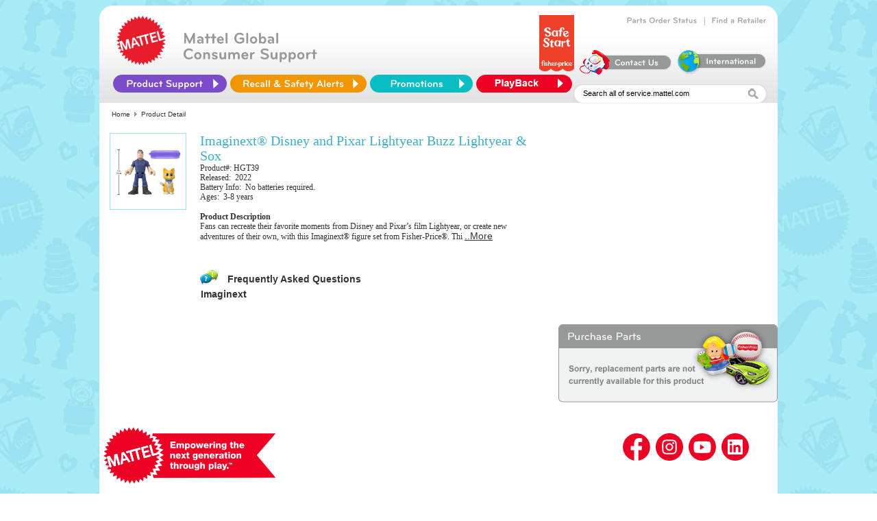

--- FILE ---
content_type: text/css
request_url: https://service.mattel.com/us/include/css/tabs.css
body_size: 470
content:
/*#header {
	position: relative;
	height: 2.5em;
}

#header ul#primary {
	margin: 0;
	padding: 0;
	position: absolute;
	bottom: -1px;
}

/*#header ul#primary li  {
	display: inline;
	list-style: none;
}*/

/*#header ul#primary a.current {
	display: block;
	float: left;
	padding: 4px 4px 4px 4px;
	text-align: center;
	text-decoration: none;
	color: #333;
	border: 1px solid #028AFF;
	border-bottom: 1px solid #ffffff;
}*/

/*#header ul#primary a.bg {
	display: block;
	float: left;
	padding: 4px 4px 4px 4px;
	margin: 1px 0px 0 0;
	text-align: center;
	text-decoration: none;
	color: #333;
	background: #FFFCE1;
	border: 1px solid #AAA;
	border-bottom: 1px solid #028AFF;
}*/

/*#header ul#primary a.bg:hover
{
	border: 1px solid #666;
	padding-bottom: 5px;
	margin-top: 0;
	border-color: #666;
	background: #FFF3CD;
	border-bottom-color: #028AFF;
}*/

/*#header ul#primary span.rest {
	padding: 4px 0px 4px 0px;
	margin: 2px 0px 0 0;
	border-bottom:1px solid #028AFF;
	width:100%;
}*/


/*#footer {
	position: relative;
	height: 2.5em;
}

#footer ul#primary {
	margin: 0;
	padding: 0;
	position: absolute;
	bottom: 9px;
}

#footer ul#primary li  {
	display: inline;
	list-style: none;
}

#footer ul#primary a.current {
	display: block;
	float: left;
	padding: 4px 4px 4px 4px;
	text-align: center;
	text-decoration: none;
	color: #333;
	border: 1px solid #028AFF;
	border-top: 1px solid #ffffff;
	border-left: 1px solid #028AFF;
}

#footer ul#primary a.bg {
	display: block;
	float: left;
	padding: 3px 4px 4px 4px;
	margin: 0px 0px 0 0;
	text-align: center;
	text-decoration: none;
	color: #333;
	background: #FFFCE1;
	border: 1px solid #AAA;
	border-top: 1px solid #028AFF;
}

#footer ul#primary a.bg:hover
{
	border: 1px solid #666;
	padding-top: 4px;
	margin-top: 0;
	border-color: #666;
	background: #FFF3CD;
	border-top-color: #028AFF;
}

#footer ul#primary span.rest {
	padding: 0px 0px 4px 0px;
	margin: 0px 0px 0 0;
	border-top:1px solid #028AFF;
	width:100%;
}*/


--- FILE ---
content_type: image/svg+xml
request_url: https://service.mattel.com/us/img/footerimg/Mattelribbon.svg
body_size: 3995
content:
<svg xmlns="http://www.w3.org/2000/svg" viewBox="0 0 266.2 95"><defs><style>.cls-1{fill:#fff;}.cls-2{fill:#ee0024;}.cls-3{fill:#c7002c;}</style></defs><g id="Layer_1" data-name="Layer 1"><polygon class="cls-1" points="266.19 10.88 32.97 10.88 32.97 84.92 265.94 84.52 234.9 47.14 266.19 10.88"/><polygon class="cls-2" points="256.49 15.35 33 15.35 33 80.46 256.49 80.07 229.1 47.09 256.49 15.35"/><path class="cls-1" d="M88.07,50.35l5.84-3.54-2.17-1.23L88,43.46,93.15,39l-6.4-2.33,4.4-5.26-6.7-1.23,3.49-5.93-6.81-.09,2.55-3.92-6.81-1.46L78.26,12l-6.47,2.16.28-6.9-6,3.2L65.2,3.63,59.77,7.8,57.83,1.18l-4.68,5-3-6.2L46.37,5.73,42.4.12,39.59,6.41,34.78,1.53,33,8.19l-5.53-4-.66,6.87L20.71,8l.47,6.89-6.52-2,1.59,6.72L9.37,20l2.78,5.14-6.81.29L9,31.28,2.32,32.69l4.55,5.14L.52,40.34l5.32,4.31L0,48.19l6,3.35L.76,56l6.41,2.33L2.76,63.6l6.7,1.23L6,70.76l6.8.09L10,75.52l7,.71L15.65,83l6.47-2.16-.28,6.9,6-3.2.84,6.85,5.43-4.17,1.94,6.62,4.68-5,3,6.2,3.79-5.73,4,5.61,2.81-6.29,4.81,4.88,1.77-6.66,5.54,4L67.09,84l6.12,3-.14-6.18,6.19,1.26-1.6-6.72,6.76.85-2.65-6.35,6.8-.29-3.65-5.83,6.67-1.41-4.54-5.14,6.34-2.51Zm-18.19-2-1.33-5h0Z"/><path class="cls-2" d="M82.71,50l5.08-3.08-1.9-1.07h0l-9.14,2.49L72.56,32.46l2.79-.76L78.86,45l3.75-1,4.52-3.88-5.57-2,3.83-4.58-5.83-1.07,3-5.16-5.92-.07,2.15-5.6L73,22.52l1.21-5.87-5.63,1.87.25-6-5.25,2.78-.73-6L58.1,13,56.41,7.22l-4.06,4.37L49.74,6.2l-3.3,5L43,6.3l-2.45,5.47L36.37,7.52l-1.54,5.8L30,9.83l-.57,6-5.32-2.63.42,6-5.68-1.71,1.38,5.84-5.87-.74,2.31,5.53-5.92.24,3.17,5.07L8.15,34.62l3.95,4.47L6.58,41.27,11.21,45,6.12,48.1,11.3,51,6.78,54.9l5.58,2L8.53,61.5l5.82,1.07-3,5.16,5.92.07L15.1,73.4,21,72.48l-1.21,5.87,5.62-1.87-.24,6,5.24-2.78.73,6L35.81,82l1.69,5.76,4.07-4.37,2.6,5.39,3.3-5,3.45,4.88,2.44-5.47,4.19,4.25,1.53-5.8,4.82,3.49.56-6,5.32,2.63-.41-6L75,77.55l-1.38-5.84,5.87.74-2.3-5.53,5.91-.24L80,61.61l5.8-1.23-4-4.47,5.51-2.18ZM27.39,61.73,24.16,49.52,23.81,62.7l-2.42.66L14.58,52.12l3.23,12.21L15,65.09,10.83,49.22l4.23-1.15,6.36,10.5.33-12.31L26,45.11,30.18,61Zm15.15-4.12-2.39-3.68-5.93,1.61L34,59.94l-2.79.76L32.4,43.37l3.32-.91,9.62,14.39ZM55.38,39.88,58.9,53.17l-2.8.76L52.59,40.64l-5.71,1.55,3.51,13.29-2.79.76L44.09,43,39.6,44.17l-.68-2.58,20.27-5.5.68,2.57Zm9.4,11.69L60.59,35.71l10-2.73.68,2.58-7.24,2,1,3.78,6.65-1.8.68,2.55-6.65,1.81,1.15,4.38,7.38-2L75,48.81Z"/><polygon class="cls-3" points="34.79 45.82 34.38 52.74 38.63 51.59 34.87 45.8 34.79 45.82"/><polygon class="cls-1" points="59.19 36.09 38.92 41.59 39.6 44.17 44.09 42.95 47.6 56.24 50.39 55.48 46.88 42.19 52.59 40.64 56.1 53.93 58.9 53.17 55.38 39.88 59.87 38.66 59.19 36.09"/><polygon class="cls-1" points="21.75 46.26 21.42 58.57 15.06 48.08 10.82 49.23 15.02 65.09 17.81 64.33 14.58 52.12 21.39 63.36 23.81 62.7 24.16 49.52 27.39 61.73 30.18 60.97 25.99 45.11 21.75 46.26"/><polygon class="cls-1" points="74.27 46.23 66.89 48.23 65.73 43.86 72.39 42.05 71.71 39.5 65.06 41.3 64.06 37.52 71.3 35.56 70.62 32.98 60.59 35.71 64.78 51.57 74.95 48.81 74.27 46.23"/><path class="cls-1" d="M35.72,42.46l-3.32.91L31.17,60.7,34,59.94l.26-4.4,5.93-1.61,2.39,3.68,2.8-.76ZM34.38,52.74l.41-6.92.08,0,3.76,5.79Z"/><polygon class="cls-1" points="78.86 45 75.35 31.7 72.56 32.46 76.75 48.32 85.89 45.83 82.61 43.98 82.61 43.98 78.86 45"/><path class="cls-1" d="M103.37,27.32h7.55v2h-5.08V31h4.65v1.94h-4.65v1.83h5.22v2.15h-7.69Z"/><path class="cls-1" d="M112.37,29.94h2.19v.95h0a2.31,2.31,0,0,1,2-1.15,2,2,0,0,1,2,1.13,2.53,2.53,0,0,1,2.15-1.13c2.19,0,2.43,1.68,2.43,3v4.17h-2.25v-4.1c0-.76-.36-1.2-1-1.2-1,0-1.06.75-1.06,1.88v3.42h-2.25V33c0-.82-.24-1.33-.85-1.33-.81,0-1.16.47-1.16,1.9v3.4h-2.25Z"/><path class="cls-1" d="M124.65,29.94h2.15v.81h0a2.19,2.19,0,0,1,1.9-1c2.16,0,3.07,1.88,3.07,3.84s-1,3.54-2.9,3.54a2.28,2.28,0,0,1-2-.95h0v3.09h-2.26Zm2.18,3.41c0,1.23.34,2,1.37,2s1.35-1.06,1.35-2-.35-1.86-1.34-1.86C127.6,31.49,126.83,31.92,126.83,33.35Z"/><path class="cls-1" d="M136.3,29.74a3.69,3.69,0,1,1-3.62,3.7A3.56,3.56,0,0,1,136.3,29.74Zm0,5.63c1,0,1.38-1,1.38-1.93s-.33-1.95-1.38-1.95-1.37,1.06-1.37,1.95S135.25,35.37,136.3,35.37Z"/><path class="cls-1" d="M149.26,36.92H147l-1.09-4.64h0l-1.08,4.64h-2.28l-2.15-7h2.28l1.16,4.52h0l1-4.52H147l1,4.5h0l1.13-4.5h2.29Z"/><path class="cls-1" d="M154.09,34a1.48,1.48,0,0,0,1.54,1.58,1.34,1.34,0,0,0,1.29-.76H159a3.27,3.27,0,0,1-3.43,2.31,3.48,3.48,0,0,1-3.76-3.71,3.63,3.63,0,0,1,3.71-3.67c2.47,0,3.7,1.88,3.6,4.25Zm2.8-1.28a1.41,1.41,0,0,0-1.34-1.43,1.49,1.49,0,0,0-1.46,1.43Z"/><path class="cls-1" d="M160.35,29.94h2.19v1.22h0a2.07,2.07,0,0,1,2.07-1.36,2.39,2.39,0,0,1,.53.06v2.08a3.14,3.14,0,0,0-.86-.13,1.59,1.59,0,0,0-1.7,1.65v3.46h-2.26Z"/><path class="cls-1" d="M168.26,29.06H166V27.32h2.26Zm-2.26.88h2.26v7H166Z"/><path class="cls-1" d="M169.85,29.94H172v.95h0a2.59,2.59,0,0,1,2.16-1.15c2.29,0,2.48,1.69,2.48,2.7v4.48h-2.26V33.54c0-.95.11-1.92-1.12-1.92-.85,0-1.22.73-1.22,1.49v3.81h-2.26Z"/><path class="cls-1" d="M184.87,36.07c0,1.15-.21,3.3-3.44,3.3-1.6,0-3.12-.37-3.38-2.24h2.25a.78.78,0,0,0,.39.61,1.74,1.74,0,0,0,.82.15c1.08,0,1.18-.77,1.18-1.63V35.6h0a2.17,2.17,0,0,1-1.83,1c-2.09,0-3-1.5-3-3.47s1.07-3.41,3-3.41a2,2,0,0,1,1.84,1.07h0v-.87h2.16Zm-3.49-4.58c-1,0-1.31.88-1.31,1.74s.37,1.64,1.3,1.64,1.36-.75,1.36-1.62S182.39,31.49,181.38,31.49Z"/><path class="cls-1" d="M194.65,31.42h-1.4v3.17c0,.55.32.68.81.68.19,0,.39,0,.59,0v1.68c-.42,0-.83.07-1.24.07-1.92,0-2.41-.57-2.41-2.46V31.42h-1.14V29.94H191V27.83h2.25v2.11h1.4Z"/><path class="cls-1" d="M195.65,27.32h2.26v3.57h0A2.38,2.38,0,0,1,200,29.74c2.3,0,2.48,1.69,2.48,2.7v4.48h-2.25V33.54c0-.95.1-1.92-1.13-1.92-.85,0-1.22.73-1.22,1.49v3.81h-2.26Z"/><path class="cls-1" d="M205.93,34a1.48,1.48,0,0,0,1.54,1.58,1.34,1.34,0,0,0,1.29-.76h2.11a3.26,3.26,0,0,1-3.42,2.31,3.48,3.48,0,0,1-3.77-3.71,3.63,3.63,0,0,1,3.71-3.67c2.47,0,3.71,1.88,3.6,4.25Zm2.8-1.28a1.41,1.41,0,0,0-1.34-1.43,1.51,1.51,0,0,0-1.46,1.43Z"/><path class="cls-1" d="M103.28,45h2.19v.95h0a2.6,2.6,0,0,1,2.16-1.16c2.29,0,2.48,1.7,2.48,2.71v4.48h-2.25V48.55c0-.95.1-1.92-1.13-1.92-.85,0-1.22.72-1.22,1.49v3.81h-2.26Z"/><path class="cls-1" d="M113.56,49a1.48,1.48,0,0,0,1.54,1.59,1.34,1.34,0,0,0,1.29-.76h2.11a3.27,3.27,0,0,1-3.43,2.31,3.48,3.48,0,0,1-3.76-3.71A3.64,3.64,0,0,1,115,44.74c2.47,0,3.7,1.89,3.6,4.25Zm2.8-1.27A1.41,1.41,0,0,0,115,46.29a1.51,1.51,0,0,0-1.46,1.43Z"/><path class="cls-1" d="M121.28,48.27,119.09,45h2.5l1,1.66,1-1.66h2.38l-2.15,3.28,2.45,3.7h-2.5l-1.19-2-1.13,2H118.9Z"/><path class="cls-1" d="M131,46.43h-1.39V49.6c0,.55.32.67.81.67l.58,0v1.68c-.41,0-.82.06-1.23.06-1.93,0-2.42-.56-2.42-2.46v-3.1h-1.14V45h1.14V42.83h2.26V45H131Z"/><path class="cls-1" d="M142.87,51.08c0,1.14-.21,3.29-3.44,3.29-1.6,0-3.12-.36-3.38-2.23h2.25a.78.78,0,0,0,.39.61,1.75,1.75,0,0,0,.82.14c1.08,0,1.18-.76,1.18-1.62v-.66h0a2.21,2.21,0,0,1-1.84,1c-2.08,0-3-1.51-3-3.47s1.07-3.42,3-3.42a2,2,0,0,1,1.85,1.08h0V45h2.16Zm-3.49-4.59c-1,0-1.31.89-1.31,1.75s.37,1.64,1.29,1.64,1.37-.75,1.37-1.63S140.39,46.49,139.38,46.49Z"/><path class="cls-1" d="M146.24,49a1.48,1.48,0,0,0,1.54,1.59,1.33,1.33,0,0,0,1.28-.76h2.11a3.26,3.26,0,0,1-3.42,2.31A3.49,3.49,0,0,1,144,48.42a3.65,3.65,0,0,1,3.72-3.68c2.46,0,3.7,1.89,3.59,4.25Zm2.8-1.27a1.41,1.41,0,0,0-1.34-1.43,1.49,1.49,0,0,0-1.46,1.43Z"/><path class="cls-1" d="M152.42,45h2.19v.95h0a2.62,2.62,0,0,1,2.17-1.16c2.29,0,2.48,1.7,2.48,2.71v4.48H157V48.55c0-.95.11-1.92-1.13-1.92-.84,0-1.22.72-1.22,1.49v3.81h-2.25Z"/><path class="cls-1" d="M162.7,49a1.48,1.48,0,0,0,1.54,1.59,1.35,1.35,0,0,0,1.29-.76h2.11a3.27,3.27,0,0,1-3.43,2.31,3.49,3.49,0,0,1-3.77-3.71,3.65,3.65,0,0,1,3.72-3.68c2.47,0,3.7,1.89,3.59,4.25Zm2.8-1.27a1.41,1.41,0,0,0-1.34-1.43,1.49,1.49,0,0,0-1.46,1.43Z"/><path class="cls-1" d="M169,45h2.19v1.22h0a2.07,2.07,0,0,1,2.07-1.36,2.38,2.38,0,0,1,.53,0V47a3.14,3.14,0,0,0-.86-.13,1.59,1.59,0,0,0-1.7,1.65v3.46H169Z"/><path class="cls-1" d="M174.44,47.1a2.14,2.14,0,0,1,1.07-1.87,4.5,4.5,0,0,1,2.19-.49c1.64,0,3.22.37,3.22,2.34v3.06a4.2,4.2,0,0,0,.26,1.79h-2.27a3,3,0,0,1-.13-.66,3.08,3.08,0,0,1-2.27.86A2.07,2.07,0,0,1,174.16,50c0-2.28,2.44-2.1,4-2.42.38-.09.6-.22.6-.65s-.63-.73-1.09-.73a1,1,0,0,0-1.13.88Zm2.92,3.62c1.07,0,1.43-.62,1.38-2.06a6.18,6.18,0,0,1-1.39.37c-.51.13-.93.34-.93.89S176.85,50.72,177.36,50.72Z"/><path class="cls-1" d="M186.55,46.43h-1.39V49.6c0,.55.32.67.81.67l.58,0v1.68c-.41,0-.82.06-1.23.06-1.93,0-2.42-.56-2.42-2.46v-3.1h-1.14V45h1.14V42.83h2.26V45h1.39Z"/><path class="cls-1" d="M189.9,44.07h-2.26V42.32h2.26Zm-2.26.88h2.26v7h-2.26Z"/><path class="cls-1" d="M194.78,44.74a3.7,3.7,0,1,1-3.62,3.7A3.55,3.55,0,0,1,194.78,44.74Zm0,5.64c1.05,0,1.38-1.05,1.38-1.94s-.33-1.95-1.38-1.95-1.37,1.06-1.37,1.95S193.73,50.38,194.78,50.38Z"/><path class="cls-1" d="M199.59,45h2.19v.95h0A2.6,2.6,0,0,1,204,44.74c2.3,0,2.48,1.7,2.48,2.71v4.48H204.2V48.55c0-.95.1-1.92-1.13-1.92-.85,0-1.22.72-1.22,1.49v3.81h-2.26Z"/><path class="cls-1" d="M107.43,61.43H106v3.18c0,.55.32.67.81.67l.58,0v1.68c-.41,0-.82.07-1.23.07-1.92,0-2.41-.56-2.41-2.46V61.43h-1.15V60h1.15V57.84H106V60h1.39Z"/><path class="cls-1" d="M108.44,57.33h2.26v3.58h0a2.42,2.42,0,0,1,2.1-1.16c2.3,0,2.48,1.7,2.48,2.7v4.48h-2.25V63.56c0-1,.1-1.93-1.13-1.93-.85,0-1.22.73-1.22,1.5v3.8h-2.26Z"/><path class="cls-1" d="M116.88,60h2.19v1.23h0a2.09,2.09,0,0,1,2.07-1.36,2.47,2.47,0,0,1,.54,0V62a3.23,3.23,0,0,0-.87-.14,1.6,1.6,0,0,0-1.7,1.66v3.45h-2.25Z"/><path class="cls-1" d="M125.5,59.75a3.7,3.7,0,1,1-3.62,3.7A3.56,3.56,0,0,1,125.5,59.75Zm0,5.64c1,0,1.38-1,1.38-1.94s-.33-2-1.38-2-1.36,1.06-1.36,2S124.45,65.39,125.5,65.39Z"/><path class="cls-1" d="M137.16,66.93H135V66h0a2.55,2.55,0,0,1-2.1,1.16c-2,0-2.55-1.16-2.55-3V60h2.26v4c0,.93.4,1.25,1.11,1.25.49,0,1.24-.32,1.24-1.56V60h2.25Z"/><path class="cls-1" d="M145.34,66.09c0,1.14-.22,3.29-3.44,3.29-1.61,0-3.12-.36-3.38-2.23h2.25a.71.71,0,0,0,.39.6,1.72,1.72,0,0,0,.82.15c1.07,0,1.18-.76,1.18-1.62v-.66h0a2.18,2.18,0,0,1-1.83,1c-2.08,0-3-1.51-3-3.47s1.07-3.42,3-3.42a2,2,0,0,1,1.85,1.08h0V60h2.17Zm-3.49-4.59c-1,0-1.32.89-1.32,1.75s.37,1.64,1.3,1.64,1.37-.75,1.37-1.63S142.85,61.5,141.85,61.5Z"/><path class="cls-1" d="M146.78,57.33H149v3.58h0a2.42,2.42,0,0,1,2.1-1.16c2.29,0,2.48,1.7,2.48,2.7v4.48h-2.26V63.56c0-1,.11-1.93-1.12-1.93-.85,0-1.22.73-1.22,1.5v3.8h-2.26Z"/><path class="cls-1" d="M159.32,60h2.15v.81h0a2.19,2.19,0,0,1,1.9-1c2.16,0,3.08,1.88,3.08,3.85,0,1.81-1,3.54-2.91,3.54a2.29,2.29,0,0,1-2-1h0v3.09h-2.25Zm2.17,3.42c0,1.22.35,2,1.37,2s1.35-1.07,1.35-2-.34-1.87-1.34-1.87C162.26,61.5,161.49,61.93,161.49,63.37Z"/><path class="cls-1" d="M167.75,57.33H170v9.6h-2.26Z"/><path class="cls-1" d="M171.51,62.11a2.14,2.14,0,0,1,1.07-1.87,4.5,4.5,0,0,1,2.19-.49c1.63,0,3.21.36,3.21,2.34v3a4,4,0,0,0,.27,1.79H176a2.42,2.42,0,0,1-.13-.65,3.14,3.14,0,0,1-2.27.86A2.08,2.08,0,0,1,171.23,65c0-2.27,2.44-2.09,4-2.42.38-.08.59-.21.59-.64s-.62-.73-1.08-.73a1,1,0,0,0-1.13.88Zm2.92,3.61c1.07,0,1.43-.62,1.38-2a6.28,6.28,0,0,1-1.4.37c-.5.12-.92.34-.92.89S173.92,65.72,174.43,65.72Z"/><path class="cls-1" d="M183.22,67.55c-.54,1.54-1.35,1.72-2.88,1.72h-1.06V67.42h.78a.81.81,0,0,0,.91-.78,9.89,9.89,0,0,0-.57-1.83L178.62,60H181l1.3,4.55h0l1.3-4.55h2.31Z"/><path class="cls-1" d="M185.48,64.43h2.46v2.5h-2.46Z"/><path class="cls-1" d="M190.4,58.85h-.74V60.8H189V58.85h-.74v-.56h2.13Z"/><path class="cls-1" d="M190.68,58.29h.95l.43,1.67h0l.42-1.67h1V60.8h-.61V58.89h0l-.52,1.91h-.49l-.52-1.91h0V60.8h-.61Z"/></g></svg>